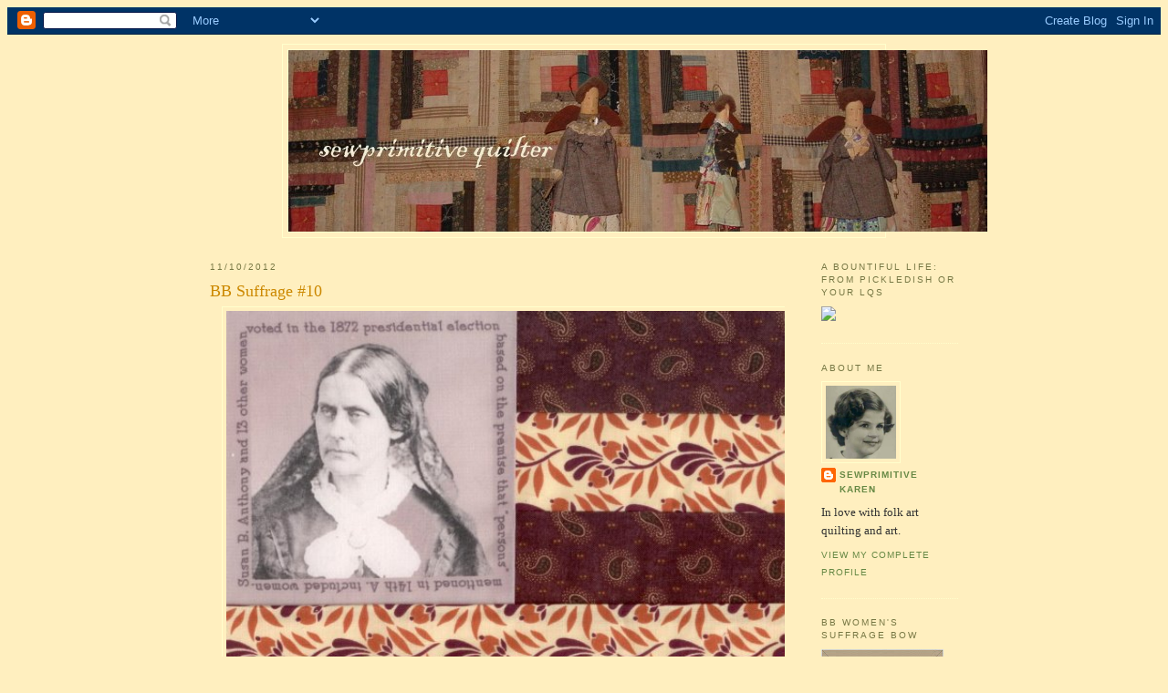

--- FILE ---
content_type: text/html; charset=UTF-8
request_url: https://sewprimitive.blogspot.com/2012/11/bb-suffrage-10.html?showComment=1352557191409
body_size: 14801
content:
<!DOCTYPE html>
<html dir='ltr' xmlns='http://www.w3.org/1999/xhtml' xmlns:b='http://www.google.com/2005/gml/b' xmlns:data='http://www.google.com/2005/gml/data' xmlns:expr='http://www.google.com/2005/gml/expr'>
<head>
<link href='https://www.blogger.com/static/v1/widgets/2944754296-widget_css_bundle.css' rel='stylesheet' type='text/css'/>
<meta content='text/html; charset=UTF-8' http-equiv='Content-Type'/>
<meta content='blogger' name='generator'/>
<link href='https://sewprimitive.blogspot.com/favicon.ico' rel='icon' type='image/x-icon'/>
<link href='http://sewprimitive.blogspot.com/2012/11/bb-suffrage-10.html' rel='canonical'/>
<link rel="alternate" type="application/atom+xml" title="sewprimitive quilter - Atom" href="https://sewprimitive.blogspot.com/feeds/posts/default" />
<link rel="alternate" type="application/rss+xml" title="sewprimitive quilter - RSS" href="https://sewprimitive.blogspot.com/feeds/posts/default?alt=rss" />
<link rel="service.post" type="application/atom+xml" title="sewprimitive quilter - Atom" href="https://www.blogger.com/feeds/27252716/posts/default" />

<link rel="alternate" type="application/atom+xml" title="sewprimitive quilter - Atom" href="https://sewprimitive.blogspot.com/feeds/821597096917122110/comments/default" />
<!--Can't find substitution for tag [blog.ieCssRetrofitLinks]-->
<link href='https://blogger.googleusercontent.com/img/b/R29vZ2xl/AVvXsEg23OxX0MBIhHzKOUiZ-g8o5IbjO2wAp2gRY8AlYJn5VwCEGayYIx_2gRINAALYey184dB4wT86OO5ueNBEQuaZnwQGfi3MEPaCqjgnDn2caEz3N7bJLcbcS0t-WQsicVgshAL3/s640/suffrageblock10.jpg' rel='image_src'/>
<meta content='http://sewprimitive.blogspot.com/2012/11/bb-suffrage-10.html' property='og:url'/>
<meta content='BB Suffrage #10' property='og:title'/>
<meta content='  BB Suffrage #10.  Took a while to figure out how to summarize the content of BB&#39;s post; so much more could have gone in but where lol?' property='og:description'/>
<meta content='https://blogger.googleusercontent.com/img/b/R29vZ2xl/AVvXsEg23OxX0MBIhHzKOUiZ-g8o5IbjO2wAp2gRY8AlYJn5VwCEGayYIx_2gRINAALYey184dB4wT86OO5ueNBEQuaZnwQGfi3MEPaCqjgnDn2caEz3N7bJLcbcS0t-WQsicVgshAL3/w1200-h630-p-k-no-nu/suffrageblock10.jpg' property='og:image'/>
<title>sewprimitive quilter: BB Suffrage #10</title>
<style id='page-skin-1' type='text/css'><!--
/*
-----------------------------------------------
Blogger Template Style
Name:     Minima Ochre
Designer: Douglas Bowman
URL:      www.stopdesign.com
Date:     26 Feb 2004
Updated by: Blogger Team
----------------------------------------------- */
/* Variable definitions
====================
<Variable name="bgcolor" description="Page Background Color"
type="color" default="#dd9">
<Variable name="textcolor" description="Text Color"
type="color" default="#333">
<Variable name="linkcolor" description="Link Color"
type="color" default="#684">
<Variable name="pagetitlecolor" description="Blog Title Color"
type="color" default="#874">
<Variable name="descriptioncolor" description="Blog Description Color"
type="color" default="#a83">
<Variable name="titlecolor" description="Post Title Color"
type="color" default="#c80">
<Variable name="bordercolor" description="Border Color"
type="color" default="#ffc">
<Variable name="sidebarcolor" description="Sidebar Title Color"
type="color" default="#774">
<Variable name="sidebartextcolor" description="Sidebar Text Color"
type="color" default="#333">
<Variable name="visitedlinkcolor" description="Visited Link Color"
type="color" default="#996">
<Variable name="bodyfont" description="Text Font"
type="font" default="normal normal 100% Georgia, Serif">
<Variable name="headerfont" description="Sidebar Title Font"
type="font"
default="normal normal 78% 'Trebuchet MS',Trebuchet,Arial,Verdana,Sans-serif">
<Variable name="pagetitlefont" description="Blog Title Font"
type="font"
default="normal normal 200% Georgia, Serif">
<Variable name="descriptionfont" description="Blog Description Font"
type="font"
default="normal normal 78% 'Trebuchet MS', Trebuchet, Arial, Verdana, Sans-serif">
<Variable name="postfooterfont" description="Post Footer Font"
type="font"
default="normal normal 78% 'Trebuchet MS', Trebuchet, Arial, Verdana, Sans-serif">
*/
/* Use this with templates/template-twocol.html */
body {
background:#ffefbf;
color:#333333;
font:x-small Georgia Serif;
font-size/* */:/**/small;
font-size: /**/small;
text-align: center;
}
a:link {
color:#668844;
text-decoration:none;
}
a:visited {
color:#999966;
text-decoration:none;
}
a:hover {
color:#cc8800;
text-decoration:underline;
}
a img {
border-width:0;
}
/* Header
-----------------------------------------------
*/
#header-wrapper {
width:660px;
margin:0 auto 10px;
border:1px solid #ffffcc;
}
#header-inner {
background-position: center;
margin-left: auto;
margin-right: auto;
}
#header {
margin: 5px;
border: 1px solid #ffffcc;
text-align: center;
color:#887744;
}
#header h1 {
margin:5px 5px 0;
padding:15px 20px .25em;
line-height:1.2em;
text-transform:uppercase;
letter-spacing:.2em;
font: normal normal 200% Georgia, Serif;
}
#header a {
color:#887744;
text-decoration:none;
}
#header a:hover {
color:#887744;
}
#header .description {
margin:0 5px 5px;
padding:0 20px 15px;
max-width:700px;
text-transform:uppercase;
letter-spacing:.2em;
line-height: 1.4em;
font: normal normal 78% 'Trebuchet MS', Trebuchet, Arial, Verdana, Sans-serif;
color: #000000;
}
#header img {
margin-left: auto;
margin-right: auto;
}
/* Outer-Wrapper
----------------------------------------------- */
#outer-wrapper {
width: 820px;
margin:0 auto;
padding:10px;
text-align:left;
font: normal normal 100% Georgia, Serif;
}
#main-wrapper {
width: 630px;
float: left;
word-wrap: break-word; /* fix for long text breaking sidebar float in IE */
overflow: hidden;     /* fix for long non-text content breaking IE sidebar float */
}
#sidebar-wrapper {
width: 150px;
float: right;
word-wrap: break-word; /* fix for long text breaking sidebar float in IE */
overflow: hidden;     /* fix for long non-text content breaking IE sidebar float */
}
/* Headings
----------------------------------------------- */
h2 {
margin:1.5em 0 .75em;
font:normal normal 78% 'Trebuchet MS',Trebuchet,Arial,Verdana,Sans-serif;
line-height: 1.4em;
text-transform:uppercase;
letter-spacing:.2em;
color:#777744;
}
/* Posts
-----------------------------------------------
*/
h2.date-header {
margin:1.5em 0 .5em;
}
.post {
margin:.5em 0 1.5em;
border-bottom:1px dotted #ffffcc;
padding-bottom:1.5em;
}
.post h3 {
margin:.25em 0 0;
padding:0 0 4px;
font-size:140%;
font-weight:normal;
line-height:1.4em;
color:#cc8800;
}
.post h3 a, .post h3 a:visited, .post h3 strong {
display:block;
text-decoration:none;
color:#cc8800;
font-weight:normal;
}
.post h3 strong, .post h3 a:hover {
color:#333333;
}
.post p {
margin:0 0 .75em;
line-height:1.6em;
}
.post-footer {
margin: .75em 0;
color:#777744;
text-transform:uppercase;
letter-spacing:.1em;
font: normal normal 78% 'Trebuchet MS', Trebuchet, Arial, Verdana, Sans-serif;
line-height: 1.4em;
}
.comment-link {
margin-left:.6em;
}
.post img {
padding:4px;
border:1px solid #ffffcc;
}
.post blockquote {
margin:1em 20px;
}
.post blockquote p {
margin:.75em 0;
}
/* Comments
----------------------------------------------- */
#comments h4 {
margin:1em 0;
font-weight: bold;
line-height: 1.4em;
text-transform:uppercase;
letter-spacing:.2em;
color: #777744;
}
#comments-block {
margin:1em 0 1.5em;
line-height:1.6em;
}
#comments-block .comment-author {
margin:.5em 0;
}
#comments-block .comment-body {
margin:.25em 0 0;
}
#comments-block .comment-footer {
margin:-.25em 0 2em;
line-height: 1.4em;
text-transform:uppercase;
letter-spacing:.1em;
}
#comments-block .comment-body p {
margin:0 0 .75em;
}
.deleted-comment {
font-style:italic;
color:gray;
}
.feed-links {
clear: both;
line-height: 2.5em;
}
#blog-pager-newer-link {
float: left;
}
#blog-pager-older-link {
float: right;
}
#blog-pager {
text-align: center;
}
/* Sidebar Content
----------------------------------------------- */
.sidebar {
color: #333333;
line-height: 1.5em;
}
.sidebar ul {
list-style:none;
margin:0 0 0;
padding:0 0 0;
}
.sidebar li {
margin:0;
padding:0 0 .25em 15px;
text-indent:-15px;
line-height:1.5em;
}
.sidebar .widget, .main .widget {
border-bottom:1px dotted #ffffcc;
margin:0 0 1.5em;
padding:0 0 1.5em;
}
.main .Blog {
border-bottom-width: 0;
}
/* Profile
----------------------------------------------- */
.profile-img {
float: left;
margin: 0 5px 5px 0;
padding: 4px;
border: 1px solid #ffffcc;
}
.profile-data {
margin:0;
text-transform:uppercase;
letter-spacing:.1em;
font: normal normal 78% 'Trebuchet MS', Trebuchet, Arial, Verdana, Sans-serif;
color: #777744;
font-weight: bold;
line-height: 1.6em;
}
.profile-datablock {
margin:.5em 0 .5em;
}
.profile-textblock {
margin: 0.5em 0;
line-height: 1.6em;
}
.profile-link {
font: normal normal 78% 'Trebuchet MS', Trebuchet, Arial, Verdana, Sans-serif;
text-transform: uppercase;
letter-spacing: .1em;
}
/* Footer
----------------------------------------------- */
#footer {
width:660px;
clear:both;
margin:0 auto;
padding-top:15px;
line-height: 1.6em;
text-transform:uppercase;
letter-spacing:.1em;
text-align: center;
}
/** Page structure tweaks for layout editor wireframe */
body#layout #header {
margin-left: 0px;
margin-right: 0px;
}

--></style>
<link href='https://www.blogger.com/dyn-css/authorization.css?targetBlogID=27252716&amp;zx=26fe8ef5-a9a5-4169-b1d4-001771574fa9' media='none' onload='if(media!=&#39;all&#39;)media=&#39;all&#39;' rel='stylesheet'/><noscript><link href='https://www.blogger.com/dyn-css/authorization.css?targetBlogID=27252716&amp;zx=26fe8ef5-a9a5-4169-b1d4-001771574fa9' rel='stylesheet'/></noscript>
<meta name='google-adsense-platform-account' content='ca-host-pub-1556223355139109'/>
<meta name='google-adsense-platform-domain' content='blogspot.com'/>

</head>
<body>
<div class='navbar section' id='navbar'><div class='widget Navbar' data-version='1' id='Navbar1'><script type="text/javascript">
    function setAttributeOnload(object, attribute, val) {
      if(window.addEventListener) {
        window.addEventListener('load',
          function(){ object[attribute] = val; }, false);
      } else {
        window.attachEvent('onload', function(){ object[attribute] = val; });
      }
    }
  </script>
<div id="navbar-iframe-container"></div>
<script type="text/javascript" src="https://apis.google.com/js/platform.js"></script>
<script type="text/javascript">
      gapi.load("gapi.iframes:gapi.iframes.style.bubble", function() {
        if (gapi.iframes && gapi.iframes.getContext) {
          gapi.iframes.getContext().openChild({
              url: 'https://www.blogger.com/navbar/27252716?po\x3d821597096917122110\x26origin\x3dhttps://sewprimitive.blogspot.com',
              where: document.getElementById("navbar-iframe-container"),
              id: "navbar-iframe"
          });
        }
      });
    </script><script type="text/javascript">
(function() {
var script = document.createElement('script');
script.type = 'text/javascript';
script.src = '//pagead2.googlesyndication.com/pagead/js/google_top_exp.js';
var head = document.getElementsByTagName('head')[0];
if (head) {
head.appendChild(script);
}})();
</script>
</div></div>
<div id='outer-wrapper'><div id='wrap2'>
<!-- skip links for text browsers -->
<span id='skiplinks' style='display:none;'>
<a href='#main'>skip to main </a> |
      <a href='#sidebar'>skip to sidebar</a>
</span>
<div id='header-wrapper'>
<div class='header section' id='header'><div class='widget Header' data-version='1' id='Header1'>
<div id='header-inner'>
<a href='https://sewprimitive.blogspot.com/' style='display: block'>
<img alt='sewprimitive quilter' height='199px; ' id='Header1_headerimg' src='https://blogger.googleusercontent.com/img/b/R29vZ2xl/AVvXsEi8q4mAug1ZKTBaHUvHG4-2frG9AtyeIqsGFCOKs0lZ_9yrFFpcFGBoeirLXciVX-db49XuofW8DG3_FXAfnxKnNpUgAbCnkVNTiLGnHoTWL6ihz7fNdIOJDPpH4KJlOJ66gRdvbg/s1600/071111banner02.jpg' style='display: block' width='766px; '/>
</a>
</div>
</div></div>
</div>
<div id='content-wrapper'>
<div id='crosscol-wrapper' style='text-align:center'>
<div class='crosscol no-items section' id='crosscol'></div>
</div>
<div id='main-wrapper'>
<div class='main section' id='main'><div class='widget Blog' data-version='1' id='Blog1'>
<div class='blog-posts hfeed'>

          <div class="date-outer">
        
<h2 class='date-header'><span>11/10/2012</span></h2>

          <div class="date-posts">
        
<div class='post-outer'>
<div class='post hentry uncustomized-post-template' itemprop='blogPost' itemscope='itemscope' itemtype='http://schema.org/BlogPosting'>
<meta content='https://blogger.googleusercontent.com/img/b/R29vZ2xl/AVvXsEg23OxX0MBIhHzKOUiZ-g8o5IbjO2wAp2gRY8AlYJn5VwCEGayYIx_2gRINAALYey184dB4wT86OO5ueNBEQuaZnwQGfi3MEPaCqjgnDn2caEz3N7bJLcbcS0t-WQsicVgshAL3/s640/suffrageblock10.jpg' itemprop='image_url'/>
<meta content='27252716' itemprop='blogId'/>
<meta content='821597096917122110' itemprop='postId'/>
<a name='821597096917122110'></a>
<h3 class='post-title entry-title' itemprop='name'>
BB Suffrage #10
</h3>
<div class='post-header'>
<div class='post-header-line-1'></div>
</div>
<div class='post-body entry-content' id='post-body-821597096917122110' itemprop='description articleBody'>
<div class="separator" style="clear: both; text-align: center;">
<a href="https://blogger.googleusercontent.com/img/b/R29vZ2xl/AVvXsEg23OxX0MBIhHzKOUiZ-g8o5IbjO2wAp2gRY8AlYJn5VwCEGayYIx_2gRINAALYey184dB4wT86OO5ueNBEQuaZnwQGfi3MEPaCqjgnDn2caEz3N7bJLcbcS0t-WQsicVgshAL3/s1600/suffrageblock10.jpg" imageanchor="1" style="margin-left: 1em; margin-right: 1em;"><img border="0" height="640" src="https://blogger.googleusercontent.com/img/b/R29vZ2xl/AVvXsEg23OxX0MBIhHzKOUiZ-g8o5IbjO2wAp2gRY8AlYJn5VwCEGayYIx_2gRINAALYey184dB4wT86OO5ueNBEQuaZnwQGfi3MEPaCqjgnDn2caEz3N7bJLcbcS0t-WQsicVgshAL3/s640/suffrageblock10.jpg" width="638" /></a></div>
<span style="font-family: Georgia, Times New Roman, serif; font-size: large;">BB Suffrage #10. &nbsp;Took a while to figure out how to summarize the content of BB's post; so much more could have gone in but where lol?</span>
<div style='clear: both;'></div>
</div>
<div class='post-footer'>
<div class='post-footer-line post-footer-line-1'>
<span class='post-author vcard'>
Posted by
<span class='fn' itemprop='author' itemscope='itemscope' itemtype='http://schema.org/Person'>
<meta content='https://www.blogger.com/profile/04125490235366694521' itemprop='url'/>
<a class='g-profile' href='https://www.blogger.com/profile/04125490235366694521' rel='author' title='author profile'>
<span itemprop='name'>sewprimitive karen</span>
</a>
</span>
</span>
<span class='post-timestamp'>
at
<meta content='http://sewprimitive.blogspot.com/2012/11/bb-suffrage-10.html' itemprop='url'/>
<a class='timestamp-link' href='https://sewprimitive.blogspot.com/2012/11/bb-suffrage-10.html' rel='bookmark' title='permanent link'><abbr class='published' itemprop='datePublished' title='2012-11-10T07:19:00-05:00'>7:19 AM</abbr></a>
</span>
<span class='post-comment-link'>
</span>
<span class='post-icons'>
<span class='item-control blog-admin pid-634939002'>
<a href='https://www.blogger.com/post-edit.g?blogID=27252716&postID=821597096917122110&from=pencil' title='Edit Post'>
<img alt='' class='icon-action' height='18' src='https://resources.blogblog.com/img/icon18_edit_allbkg.gif' width='18'/>
</a>
</span>
</span>
<div class='post-share-buttons goog-inline-block'>
</div>
</div>
<div class='post-footer-line post-footer-line-2'>
<span class='post-labels'>
</span>
</div>
<div class='post-footer-line post-footer-line-3'>
<span class='post-location'>
</span>
</div>
</div>
</div>
<div class='comments' id='comments'>
<a name='comments'></a>
<h4>6 comments:</h4>
<div id='Blog1_comments-block-wrapper'>
<dl class='avatar-comment-indent' id='comments-block'>
<dt class='comment-author ' id='c5586510513470944634'>
<a name='c5586510513470944634'></a>
<div class="avatar-image-container vcard"><span dir="ltr"><a href="https://www.blogger.com/profile/16470153447120413738" target="" rel="nofollow" onclick="" class="avatar-hovercard" id="av-5586510513470944634-16470153447120413738"><img src="https://resources.blogblog.com/img/blank.gif" width="35" height="35" class="delayLoad" style="display: none;" longdesc="//blogger.googleusercontent.com/img/b/R29vZ2xl/AVvXsEgEExXFi_y7KKfklb__Wq0l5UMLKbdZbDWi-PLq1wjXuLjEd6SOYomzMCsbl77yfHn7qU5S2UMjbGj4DtKgB3sbzuwDEMTdCzDWdbkvM7p1C3posl6XRxfjjfC1ogPqww/s45-c/*" alt="" title="Me and My Stitches">

<noscript><img src="//blogger.googleusercontent.com/img/b/R29vZ2xl/AVvXsEgEExXFi_y7KKfklb__Wq0l5UMLKbdZbDWi-PLq1wjXuLjEd6SOYomzMCsbl77yfHn7qU5S2UMjbGj4DtKgB3sbzuwDEMTdCzDWdbkvM7p1C3posl6XRxfjjfC1ogPqww/s45-c/*" width="35" height="35" class="photo" alt=""></noscript></a></span></div>
<a href='https://www.blogger.com/profile/16470153447120413738' rel='nofollow'>Me and My Stitches</a>
said...
</dt>
<dd class='comment-body' id='Blog1_cmt-5586510513470944634'>
<p>
Another great block!  Your quilt is going to be so special.
</p>
</dd>
<dd class='comment-footer'>
<span class='comment-timestamp'>
<a href='https://sewprimitive.blogspot.com/2012/11/bb-suffrage-10.html?showComment=1352553223487#c5586510513470944634' title='comment permalink'>
8:13 AM
</a>
<span class='item-control blog-admin pid-832908013'>
<a class='comment-delete' href='https://www.blogger.com/comment/delete/27252716/5586510513470944634' title='Delete Comment'>
<img src='https://resources.blogblog.com/img/icon_delete13.gif'/>
</a>
</span>
</span>
</dd>
<dt class='comment-author ' id='c6722527070182494413'>
<a name='c6722527070182494413'></a>
<div class="avatar-image-container vcard"><span dir="ltr"><a href="https://www.blogger.com/profile/16870660916547202929" target="" rel="nofollow" onclick="" class="avatar-hovercard" id="av-6722527070182494413-16870660916547202929"><img src="https://resources.blogblog.com/img/blank.gif" width="35" height="35" class="delayLoad" style="display: none;" longdesc="//4.bp.blogspot.com/-IS26mn-AxN8/ZWF-jwi5lpI/AAAAAAAAvs4/BLq_t-4aCPYrkObhweaQ7Te9FjFE_HuSQCK4BGAYYCw/s35/530039CF-CCD2-44D7-87F5-756BA2F7412D_1_201_a.jpeg" alt="" title="Quilter Kathy">

<noscript><img src="//4.bp.blogspot.com/-IS26mn-AxN8/ZWF-jwi5lpI/AAAAAAAAvs4/BLq_t-4aCPYrkObhweaQ7Te9FjFE_HuSQCK4BGAYYCw/s35/530039CF-CCD2-44D7-87F5-756BA2F7412D_1_201_a.jpeg" width="35" height="35" class="photo" alt=""></noscript></a></span></div>
<a href='https://www.blogger.com/profile/16870660916547202929' rel='nofollow'>Quilter Kathy</a>
said...
</dt>
<dd class='comment-body' id='Blog1_cmt-6722527070182494413'>
<p>
I just love what you are doing with your blocks, incorporating photos and text...really amazing and creative!
</p>
</dd>
<dd class='comment-footer'>
<span class='comment-timestamp'>
<a href='https://sewprimitive.blogspot.com/2012/11/bb-suffrage-10.html?showComment=1352557191409#c6722527070182494413' title='comment permalink'>
9:19 AM
</a>
<span class='item-control blog-admin pid-1510942232'>
<a class='comment-delete' href='https://www.blogger.com/comment/delete/27252716/6722527070182494413' title='Delete Comment'>
<img src='https://resources.blogblog.com/img/icon_delete13.gif'/>
</a>
</span>
</span>
</dd>
<dt class='comment-author ' id='c7260285607320625310'>
<a name='c7260285607320625310'></a>
<div class="avatar-image-container vcard"><span dir="ltr"><a href="https://www.blogger.com/profile/12460244411628464458" target="" rel="nofollow" onclick="" class="avatar-hovercard" id="av-7260285607320625310-12460244411628464458"><img src="https://resources.blogblog.com/img/blank.gif" width="35" height="35" class="delayLoad" style="display: none;" longdesc="//blogger.googleusercontent.com/img/b/R29vZ2xl/AVvXsEjuRUy9609oU7bWpvl0M7K69QC4L5Pd2CIhV7LWsiekkAJ2tQOoMarqrluWk25beSpNW25xyCVQZdM3ZfeqOkvh-FYw0Fwj8g7bRXzfrVudKg7cQfcj3n59JIup0m4dCA/s45-c/007.JPG" alt="" title="Lori">

<noscript><img src="//blogger.googleusercontent.com/img/b/R29vZ2xl/AVvXsEjuRUy9609oU7bWpvl0M7K69QC4L5Pd2CIhV7LWsiekkAJ2tQOoMarqrluWk25beSpNW25xyCVQZdM3ZfeqOkvh-FYw0Fwj8g7bRXzfrVudKg7cQfcj3n59JIup0m4dCA/s45-c/007.JPG" width="35" height="35" class="photo" alt=""></noscript></a></span></div>
<a href='https://www.blogger.com/profile/12460244411628464458' rel='nofollow'>Lori</a>
said...
</dt>
<dd class='comment-body' id='Blog1_cmt-7260285607320625310'>
<p>
Another terrific block!
</p>
</dd>
<dd class='comment-footer'>
<span class='comment-timestamp'>
<a href='https://sewprimitive.blogspot.com/2012/11/bb-suffrage-10.html?showComment=1352560117900#c7260285607320625310' title='comment permalink'>
10:08 AM
</a>
<span class='item-control blog-admin pid-176006463'>
<a class='comment-delete' href='https://www.blogger.com/comment/delete/27252716/7260285607320625310' title='Delete Comment'>
<img src='https://resources.blogblog.com/img/icon_delete13.gif'/>
</a>
</span>
</span>
</dd>
<dt class='comment-author ' id='c6007740537619982435'>
<a name='c6007740537619982435'></a>
<div class="avatar-image-container vcard"><span dir="ltr"><a href="https://www.blogger.com/profile/01239774105939045673" target="" rel="nofollow" onclick="" class="avatar-hovercard" id="av-6007740537619982435-01239774105939045673"><img src="https://resources.blogblog.com/img/blank.gif" width="35" height="35" class="delayLoad" style="display: none;" longdesc="//blogger.googleusercontent.com/img/b/R29vZ2xl/AVvXsEgsHcblV_ZU2AQXkLw82z1vX913hhT7xoyw5l0-j_L06LYZPcTcrq2NDa-WUtJ1BDpmlimBRcfH2EmafhAaCqXsK_Td94pg0W8a6JdKZy5vpvUBQdVSkU6R6X_y7LpGSfY/s45-c/DSC_1640.JPG" alt="" title="MARCIE">

<noscript><img src="//blogger.googleusercontent.com/img/b/R29vZ2xl/AVvXsEgsHcblV_ZU2AQXkLw82z1vX913hhT7xoyw5l0-j_L06LYZPcTcrq2NDa-WUtJ1BDpmlimBRcfH2EmafhAaCqXsK_Td94pg0W8a6JdKZy5vpvUBQdVSkU6R6X_y7LpGSfY/s45-c/DSC_1640.JPG" width="35" height="35" class="photo" alt=""></noscript></a></span></div>
<a href='https://www.blogger.com/profile/01239774105939045673' rel='nofollow'>MARCIE</a>
said...
</dt>
<dd class='comment-body' id='Blog1_cmt-6007740537619982435'>
<p>
Love how you are doing this! Such interesting stuff. Your quilt will be a text book when done! A beautiful one!
</p>
</dd>
<dd class='comment-footer'>
<span class='comment-timestamp'>
<a href='https://sewprimitive.blogspot.com/2012/11/bb-suffrage-10.html?showComment=1352744396372#c6007740537619982435' title='comment permalink'>
1:19 PM
</a>
<span class='item-control blog-admin pid-1829996646'>
<a class='comment-delete' href='https://www.blogger.com/comment/delete/27252716/6007740537619982435' title='Delete Comment'>
<img src='https://resources.blogblog.com/img/icon_delete13.gif'/>
</a>
</span>
</span>
</dd>
<dt class='comment-author ' id='c1065991304707527458'>
<a name='c1065991304707527458'></a>
<div class="avatar-image-container vcard"><span dir="ltr"><a href="https://www.blogger.com/profile/09949132555589853690" target="" rel="nofollow" onclick="" class="avatar-hovercard" id="av-1065991304707527458-09949132555589853690"><img src="https://resources.blogblog.com/img/blank.gif" width="35" height="35" class="delayLoad" style="display: none;" longdesc="//blogger.googleusercontent.com/img/b/R29vZ2xl/AVvXsEhIefOwFewF7vAmtrvA12RYMgKy6yjn3ggODFwloqF8y59ptPD2sKNlQ7rWUiyVAKrQUK0spePIsvNPvOOn9PwDxH3ry8tua5s2EouY4hM-mOIo67N6tk-Fp5nd5MhQavc/s45-c/*" alt="" title="Heirlooms by Ashton House">

<noscript><img src="//blogger.googleusercontent.com/img/b/R29vZ2xl/AVvXsEhIefOwFewF7vAmtrvA12RYMgKy6yjn3ggODFwloqF8y59ptPD2sKNlQ7rWUiyVAKrQUK0spePIsvNPvOOn9PwDxH3ry8tua5s2EouY4hM-mOIo67N6tk-Fp5nd5MhQavc/s45-c/*" width="35" height="35" class="photo" alt=""></noscript></a></span></div>
<a href='https://www.blogger.com/profile/09949132555589853690' rel='nofollow'>Heirlooms by Ashton House</a>
said...
</dt>
<dd class='comment-body' id='Blog1_cmt-1065991304707527458'>
<p>
I love the way you incorporated the info about Susan B. Anthony! You&#39;re so creative!
</p>
</dd>
<dd class='comment-footer'>
<span class='comment-timestamp'>
<a href='https://sewprimitive.blogspot.com/2012/11/bb-suffrage-10.html?showComment=1354490021147#c1065991304707527458' title='comment permalink'>
6:13 PM
</a>
<span class='item-control blog-admin pid-1743290834'>
<a class='comment-delete' href='https://www.blogger.com/comment/delete/27252716/1065991304707527458' title='Delete Comment'>
<img src='https://resources.blogblog.com/img/icon_delete13.gif'/>
</a>
</span>
</span>
</dd>
<dt class='comment-author ' id='c3623228215941977229'>
<a name='c3623228215941977229'></a>
<div class="avatar-image-container avatar-stock"><span dir="ltr"><a href="https://www.blogger.com/profile/16589439217338749821" target="" rel="nofollow" onclick="" class="avatar-hovercard" id="av-3623228215941977229-16589439217338749821"><img src="//www.blogger.com/img/blogger_logo_round_35.png" width="35" height="35" alt="" title="Annie Corbin">

</a></span></div>
<a href='https://www.blogger.com/profile/16589439217338749821' rel='nofollow'>Annie Corbin</a>
said...
</dt>
<dd class='comment-body' id='Blog1_cmt-3623228215941977229'>
<p>
I battled with ZERO SPERM COUNT ( Azoospermia ) for years until 6 months ego, I told my father in-law my problem because everybody was asking questions why we hasn&#8217;t got any kids after 9 years of marriage. I couldn&#8217;t help it than to break the silence to my father in-law, he gave me doctor Uduehi&#8217;s contact and I contacted him without wasting time, after I applied his medications I started experiencing sperm, although it was little at the benign but after a shot while it became more than 16 million. My wife is 2 months pregnant as I speak. You too is not left out, reach him if interested through:  uduehiherbalcare@gmail.com phone/WhatsaPP: +2347084878384
</p>
</dd>
<dd class='comment-footer'>
<span class='comment-timestamp'>
<a href='https://sewprimitive.blogspot.com/2012/11/bb-suffrage-10.html?showComment=1545038550283#c3623228215941977229' title='comment permalink'>
4:22 AM
</a>
<span class='item-control blog-admin pid-90110468'>
<a class='comment-delete' href='https://www.blogger.com/comment/delete/27252716/3623228215941977229' title='Delete Comment'>
<img src='https://resources.blogblog.com/img/icon_delete13.gif'/>
</a>
</span>
</span>
</dd>
</dl>
</div>
<p class='comment-footer'>
<a href='https://www.blogger.com/comment/fullpage/post/27252716/821597096917122110' onclick='javascript:window.open(this.href, "bloggerPopup", "toolbar=0,location=0,statusbar=1,menubar=0,scrollbars=yes,width=640,height=500"); return false;'>Post a Comment</a>
</p>
</div>
</div>

        </div></div>
      
</div>
<div class='blog-pager' id='blog-pager'>
<span id='blog-pager-newer-link'>
<a class='blog-pager-newer-link' href='https://sewprimitive.blogspot.com/2012/11/bb-suffrage-11.html' id='Blog1_blog-pager-newer-link' title='Newer Post'>Newer Post</a>
</span>
<span id='blog-pager-older-link'>
<a class='blog-pager-older-link' href='https://sewprimitive.blogspot.com/2012/10/much-to-show.html' id='Blog1_blog-pager-older-link' title='Older Post'>Older Post</a>
</span>
<a class='home-link' href='https://sewprimitive.blogspot.com/'>Home</a>
</div>
<div class='clear'></div>
<div class='post-feeds'>
<div class='feed-links'>
Subscribe to:
<a class='feed-link' href='https://sewprimitive.blogspot.com/feeds/821597096917122110/comments/default' target='_blank' type='application/atom+xml'>Post Comments (Atom)</a>
</div>
</div>
</div></div>
</div>
<div id='sidebar-wrapper'>
<div class='sidebar section' id='sidebar'><div class='widget HTML' data-version='1' id='HTML9'>
<h2 class='title'>A Bountiful Life: from pickledish or your lqs</h2>
<div class='widget-content'>
<a href="https://www.pickledishstore.com/productDetail.php?PID=1288" target="_blank"><img src="https://lh3.googleusercontent.com/blogger_img_proxy/AEn0k_tgITIPd3tyQP_K8hg80b7Js_Y7CVvSMXZeBm6ChsizfA55wKwUvHSbYp6VLO5GEaQ7S70N2tBCsvDsJrn8k98Kit8UfYi_jq5xYEQg7EdzytDf=s0-d"></a>
</div>
<div class='clear'></div>
</div><div class='widget Profile' data-version='1' id='Profile1'>
<h2>About Me</h2>
<div class='widget-content'>
<a href='https://www.blogger.com/profile/04125490235366694521'><img alt='My photo' class='profile-img' height='80' src='//blogger.googleusercontent.com/img/b/R29vZ2xl/AVvXsEjnFdpTg92Udjf3pWlypIZ002152dbvqAe65251JjGvxemT9QnyWENZW3FYPEK_vDbC2sIZ3UxT6KYO9JBEfrNGgVBdXuTPGwfQ4yzUb9cqynbEdUg8-9efebd2Qip5nw/s220/me03.jpg' width='77'/></a>
<dl class='profile-datablock'>
<dt class='profile-data'>
<a class='profile-name-link g-profile' href='https://www.blogger.com/profile/04125490235366694521' rel='author' style='background-image: url(//www.blogger.com/img/logo-16.png);'>
sewprimitive karen
</a>
</dt>
<dd class='profile-textblock'>In love with folk art quilting and art.</dd>
</dl>
<a class='profile-link' href='https://www.blogger.com/profile/04125490235366694521' rel='author'>View my complete profile</a>
<div class='clear'></div>
</div>
</div><div class='widget Image' data-version='1' id='Image1'>
<h2>BB Women's Suffrage BOW</h2>
<div class='widget-content'>
<a href='http://sewprimitive.blogspot.com/p/bbs-womens-suffrage-block-of-week.html'>
<img alt='BB Women&#39;s Suffrage BOW' height='150' id='Image1_img' src='https://blogger.googleusercontent.com/img/b/R29vZ2xl/AVvXsEjAx6ApSe3gzv-Ss5LxMLccrtee6l4rvx4kYF3qDfq2SQ-gYxy51T8NOSsN3KsRWy6-uhNBeyVz-U_jOeyaIH4k3SOpS9LuxSpewB5pStcV1S7YoJ3VGIFLEIQgyDH7PS-DPYNu/s150/suffragequilt.JPG' width='134'/>
</a>
<br/>
</div>
<div class='clear'></div>
</div><div class='widget HTML' data-version='1' id='HTML4'>
<h2 class='title'>Folk Art Children</h2>
<div class='widget-content'>
quilt and needlepunch patterns for sale<br />

<a href="http://folkartchildren.com/"><img width="80" src="https://lh3.googleusercontent.com/blogger_img_proxy/AEn0k_uRmRNjyqos_q0kEUTGV3X_GE9ndE81rJUPp84plqsRV0G1SOx2BiPoeW2XCUjtKSHLYBAHHCxP5NJrJXijxCWqIEdajR-u4kQTdJV3azwOt4b0_qW_l8791BVNOy4cYxmmCeo=s0-d"></a>
<a href="http://folkartchildren.com"><img src="https://lh3.googleusercontent.com/blogger_img_proxy/AEn0k_vT5t85miwlCJsN9-xVtvbGDv5YgYZjoqMSrmZYthhv3VBtg8IyCeYHhMJN_JUjl5Nxn8SZAfX9RET8sfcrGmXiO5TAW-fowGK6RZ6SvC7N81RXkt7HkoLZorGub-3VbTb80f5TrATshPFR-06b2uZwJ4aJ148NTjTC=s0-d"></a>
<a href="http://folkartchildren.com"><img src="https://lh3.googleusercontent.com/blogger_img_proxy/AEn0k_trOSsDqqnT6MQ2gJcRkiLBKtm0_7kFi1qs2fNlXBOQzlLlFmDYaopw_ibl-Dyo5Qh4na67PLyRIVh2QShxHzs8K2FuU8Tx_IFle3j2DuqcUsC0rylcvkf8I1Yty2AmLeQnocJa3hjx2A=s0-d"></a>
<a href="http://folkartchildren.com"><img src="https://lh3.googleusercontent.com/blogger_img_proxy/AEn0k_u7-XAIlr4gSla2u9ZN1H5HeMa3x-SEXYb9F5fr3YH3BIda9F_g_2_ysmR7VZVGmeDTrbZ2YWSyGRBsvXQF7IeZjgws_eaHN3lO0S6T0_krmBIjcW_Z_kD-pWfNedUcG8AsCpOVx2jnpz9ibktZ=s0-d"></a>
<img src="https://lh3.googleusercontent.com/blogger_img_proxy/AEn0k_uyXphk2vLuQ5VVBMOSuEQIL34Oxvj6bNF1uQcbhq2tiUQgMFfehY5ZRLe0GvFQXpWfRAUBA-fWs03OmBDmC7J76wdBaLC_A7t-lK8y9l5P6P14apeedY89a8cJALUzkmg0oOczl87lvwVysuj2YUzcPvgU=s0-d" border="0" alt="Photobucket">
<a href="http://folkartchildren.com"><img src="https://lh3.googleusercontent.com/blogger_img_proxy/AEn0k_vzIWUOOFLdlTnSXB9aBnbPXoTgH5dbI3c7xl2JcyTH9bm9tTse5k1v0rXQfYY08sdmAhbPilrpR-a6pBnF4DA-NeLS1g5-g0dCyfh-c2UT0duOMIaVLH7apDBKg6KfRJhiIcc2IRsUuWlXNyIOA1i0Ug=s0-d"></a>
<a href="http://folkartchildren.com"><img src="https://lh3.googleusercontent.com/blogger_img_proxy/AEn0k_tKtFWZdhzThoo6F5vhL-uKDUHgWLI7v06qukp_72Vh2nAUEZX4zvMQhluPaTm8lTy_Tm5ReqfxpMLKl9AoyRtnGhB0m-No3u9PcZmyuNi1cDltzFn9IT4JLCw3Hne4lQsGM3rCFr70rfGbZ1DDt3RhzF3c0veoliHYl-jxqRiNFNTU7t26kQ=s0-d"></a>
<a href="http://folkartchildren.com"><img src="https://lh3.googleusercontent.com/blogger_img_proxy/AEn0k_vdrcbPRVsUe7wo9lnpUNeoJlBy-w_AVJjGaqllsiU-b7jykKmprO10EpIkxdSWMgICMB7kHZ6TomagU8b8ABWy2LFq1glJbfmUl2Ov9vH8TJB9Zrk5vejlin0MpcBkcKp07CjZu7pFI_A_sRCStPQ_jZLMwG4e36lU=s0-d"></a>
<a href="http://folkartchildren.com/"><img src="https://lh3.googleusercontent.com/blogger_img_proxy/AEn0k_u_8A4sX_uoDDFpKPkEbSqig36McFvP9OuWZygwDt1NeUUVBvFo1TrNKDsb7NmpSzaYLuElZzHmWy1_gJ-YH5CinIizDg1188lt9FS05yW_rfcYhEOLW3RJVXGhNvSy3mXm2PcvpPAQ7k-fWo2aZHUn=s0-d"></a>
<a href="http://folkartchildren.com/quilt01.htm"><img border="0" alt="Photobucket" src="https://lh3.googleusercontent.com/blogger_img_proxy/AEn0k_tYOOJ4b4e7NDeGuNYdDC---Sf506lkq4uEHuOLY4bqMHZErk5hSE6u4_RLrrB4g7SCuC4SYnaROhIbeYyK5urpABV_DFnECYcitPVj2c8HNPNsypX3P6IT3DfF6MAXnWgQAqTbrs7MNel4Tr9mLQ=s0-d"></a>
<a href="http://folkartchildren.com/quilt01.htm"><img src="https://lh3.googleusercontent.com/blogger_img_proxy/AEn0k_utn3VmvGIPocDqcKUNj5dR8XfwQsVL8bZ84VnbIv9ykRDfBTBekzOH35pCLtjLZ2fsKu8T6W-RMVvdsJfS-NQUvA8YzZS8Ua8h2L6WgI9jpciZnL8VL8Zu0EKt1NIpbcAFizsW0D9T5g=s0-d"></a>
<a href="http://folkartchildren.com/quilt01.htm"><img src="https://lh3.googleusercontent.com/blogger_img_proxy/AEn0k_vDy-mW3bJOdkbO0T1QmpYDeuqUyNzOA3o8wvF-jK6FrfoTyU30AzTSkugQ2o0rcMbT1wjKR7vHQ3Z-a3D1BtdU_BqhjaVPKOM2tgyBCu3WebmZ1iPdwnXwhEIicafoHn49qlYg9tvs1BhEeDBtxvUtM1tQy94=s0-d"></a>
<a href="http://folkartchildren.com/quilt01.htm"><img src="https://lh3.googleusercontent.com/blogger_img_proxy/AEn0k_vzJQICL9msusg3MbaeDd941dQ10nJ52c5aU47PCJr75WaFjBr4FUGeI7K4Psv0LQl-2_fhmyMgLSRhkbImsHcqK6qAIF5INkrZtBVmdEEE4DXz1wzfZmn_LC2NzH42rSzcswV6Plp6QV9hdNEgpPWc38uinw=s0-d"></a>
<a href="http://folkartchildren.com/quilt01.htm"><img src="https://lh3.googleusercontent.com/blogger_img_proxy/AEn0k_txK7fSh7QEPBqz9er1rcCZChHGpws0cXAzcY8HQ3GK5wjGaz3gsur_sKu1UWeZh9vCc0vvY2IWIcLXqdiRI_9NsytgPlIoMSPKX2lOPGDKvjnyInTqyh2Y8Zn6QSJr8aiL3cJ5wQiBfP1VPwiyLA=s0-d"></a>
<a href="http://folkartchildren.com/quilt01.htm"><img src="https://lh3.googleusercontent.com/blogger_img_proxy/AEn0k_vpl8oahYTGn2UQKIBiph8OYXTQDD77P0wcQJsjkkJ5vcQ5-NZYxh82hS9SXTkboKvcMLoL8OKlmOCQw_-3ti2tJEsLDcWSuCHrSCxeXr3FzXtwWfg1ADVYTAP-uInwJ03ZJRZZV2ky7gbYVlTiaw=s0-d">
<a href="http://folkartchildren.com/quilt01.htm" target="_blank"><img src="https://lh3.googleusercontent.com/blogger_img_proxy/AEn0k_sohXJMK3i9HsQojCFMZVjhku3myUU4ZhP27bCItp9Qz5V2gAJJ7kay5ExMyDANy-yhL8_5uhOcGllumKA1En4QdmPbi1Y5-xOkSG5eoMXuOKjK-iw_FjrGxNkkzM857G5G0OYyyb2cDbhQOok6375l8Ug8=s0-d" href="http://folkartchildren.com/quilt01.htm"></a>
<a href="http://folkartchildren.com/quilt03.htm"><img src="https://lh3.googleusercontent.com/blogger_img_proxy/AEn0k_sSLsFRQXL75J5n-tReEo-tK90ApOS8a6xfwzNjzMmmTQlVOjmUtZX82rGrkLzDm3Go8w3PMhxaVkvI_q1_brMNo8xmxk2XZBAnVe7Ba71xM9SyRj8d8wMRiDi9E3mxqtuWVU2iPaY0FECkjntY7wYGmiidjTYPNw=s0-d">
<a href="http://folkartchildren.com/quilt01.htm"><img src="https://lh3.googleusercontent.com/blogger_img_proxy/AEn0k_tOywYCGoCc1exsy4zx-RpvlRoPEzlvQja5z0wzoxaJQmLb_nIFMiQJ74TyUhh1lknugTrH3gcGWLLAsxJ8oIqshtgYiU7XFR4OF0LS_xv02k-_SrpGhlRdOW4eSs6K_-l2YSbqu8EnJpfjXsx6tCpCDC1g97_O=s0-d">

</a></a></a>
</div>
<div class='clear'></div>
</div><div class='widget Text' data-version='1' id='Text1'>
<h2 class='title'>pinterest</h2>
<div class='widget-content'>
<span style="font-family:Georgia, serif;"><a href="http://pinterest.com/folkartiste/"><img src="https://lh3.googleusercontent.com/blogger_img_proxy/AEn0k_vLR5CFr687OXhQzZvnix-kDp14HJO2hbNzbt5ndrFXU7vfX0rJi-A-rBAyXDre_q2U63Tp25SaI7UzJOw81ufqnaDGfB7PsmKCUBS6NID-kOOKZKx83IJP7i5vWKxf9pvsYBUWfzuf=s0-d" width="60" height="60" alt="Follow Me on Pinterest"></a></span>
</div>
<div class='clear'></div>
</div><div class='widget Text' data-version='1' id='Text3'>
<h2 class='title'>Patchalot Patterns</h2>
<div class='widget-content'>
<a href="http://www.patchalotpatterns.com/"><img width="100" src="https://lh3.googleusercontent.com/blogger_img_proxy/AEn0k_shADpigkqmaa7hBWyXjTebdzjR6_xCz3rB-kru1x-4I4ZTHAujo6KSK1HuM1sKSnmeC43_a65rF4O3Fpd6vnf0JeluPWQ650CdvjgHlnY5hmQgfysCe-hnyqOMpmj6ngHg7IJqVn4=s0-d"><span 2=""></span><br/></a><font-size:2px;>some cute patterns here<br/></font-size:2px;><br/>
</div>
<div class='clear'></div>
</div><div class='widget Text' data-version='1' id='Text2'>
<h2 class='title'>DJ Virtual Quilt</h2>
<div class='widget-content'>
<a href="http://folkartchildren.com/dearjane/dearbabyjanechart.htm"><img src="https://lh3.googleusercontent.com/blogger_img_proxy/AEn0k_tKhpsFfdQWiFANy-PPDK_UorVhvAppCWNto5YQLAbG4LaYhsWbE5HwZnoddWGryKIYI6SirbxXITcsCl6-7cBoc1-bC8VM3mTvCLYY68LIRVezHwA3la1Pn2VKoVcBCa8w6QJgmLg=s0-d"><br/>Progress Chart</a><br/>
</div>
<div class='clear'></div>
</div><div class='widget TextList' data-version='1' id='TextList1'>
<h2>Ongoing</h2>
<div class='widget-content'>
<ul>
<li>Jane Stickle Quilt</li>
</ul>
<div class='clear'></div>
</div>
</div><div class='widget BloggerButton' data-version='1' id='BloggerButton1'>
<div class='widget-content'>
<a href='https://www.blogger.com'><img alt='Powered By Blogger' src='https://www.blogger.com/buttons/blogger-simple-white.gif'/></a>
<div class='clear'></div>
</div>
</div><div class='widget HTML' data-version='1' id='HTML3'>
<div class='widget-content'>
<div align="right">
<h2 class="sidebar-title"><i><font face="Palatino Linotype" color="#7B5A8D" size="4">Emails from College and Boot Camp</font></i></h2>
<a href="http://sewprimitive.blogspot.com/search?q=halloween+and+emails">08/21/07</a><br/>
<a href="http://sewprimitive.blogspot.com/2007/09/quilt-show-pix-and-emails-from-college.html">09/22/07</a><br/>
<a href="http://sewprimitive.blogspot.com/2007/10/similar-but-different.html">10/21/07</a><br/>
<a href="http://sewprimitive.blogspot.com/2008/02/emails-from-college.html">02/17/08</a><br/>
<a href="http://sewprimitive.blogspot.com/2008/03/emails-from-college.html">03/02/08</a><br/>
<a href="http://sewprimitive.blogspot.com/2009/03/emails-from-college.html">03/11/09</a><br/>
<a href="http://sewprimitive.blogspot.com/2009/05/emails-from-college.html">05/09/09</a><br/>
<a href="http://sewprimitive.blogspot.com/2009/07/emails-from-college-and-victoryfor-now.html">07/31/09</a><br/>
<a href="http://sewprimitive.blogspot.com/2009/10/letters-from-boot-camp.html">10/28/09</a><br/>
<a href="http://sewprimitive.blogspot.com/2009/11/letters-from-boot-camp-2.html">11/26/09</a><br/>
<a href="http://sewprimitive.blogspot.com/2009/12/letters-from-boot-camp-3-and-4.html">12/09/09</a>
<br/></div>
</div>
<div class='clear'></div>
</div><div class='widget BlogArchive' data-version='1' id='BlogArchive1'>
<h2>Blog Archive</h2>
<div class='widget-content'>
<div id='ArchiveList'>
<div id='BlogArchive1_ArchiveList'>
<ul class='hierarchy'>
<li class='archivedate collapsed'>
<a class='toggle' href='javascript:void(0)'>
<span class='zippy'>

        &#9658;&#160;
      
</span>
</a>
<a class='post-count-link' href='https://sewprimitive.blogspot.com/2013/'>
2013
</a>
<span class='post-count' dir='ltr'>(3)</span>
<ul class='hierarchy'>
<li class='archivedate collapsed'>
<a class='toggle' href='javascript:void(0)'>
<span class='zippy'>

        &#9658;&#160;
      
</span>
</a>
<a class='post-count-link' href='https://sewprimitive.blogspot.com/2013/03/'>
March
</a>
<span class='post-count' dir='ltr'>(1)</span>
</li>
</ul>
<ul class='hierarchy'>
<li class='archivedate collapsed'>
<a class='toggle' href='javascript:void(0)'>
<span class='zippy'>

        &#9658;&#160;
      
</span>
</a>
<a class='post-count-link' href='https://sewprimitive.blogspot.com/2013/02/'>
February
</a>
<span class='post-count' dir='ltr'>(2)</span>
</li>
</ul>
</li>
</ul>
<ul class='hierarchy'>
<li class='archivedate expanded'>
<a class='toggle' href='javascript:void(0)'>
<span class='zippy toggle-open'>

        &#9660;&#160;
      
</span>
</a>
<a class='post-count-link' href='https://sewprimitive.blogspot.com/2012/'>
2012
</a>
<span class='post-count' dir='ltr'>(41)</span>
<ul class='hierarchy'>
<li class='archivedate collapsed'>
<a class='toggle' href='javascript:void(0)'>
<span class='zippy'>

        &#9658;&#160;
      
</span>
</a>
<a class='post-count-link' href='https://sewprimitive.blogspot.com/2012/12/'>
December
</a>
<span class='post-count' dir='ltr'>(3)</span>
</li>
</ul>
<ul class='hierarchy'>
<li class='archivedate expanded'>
<a class='toggle' href='javascript:void(0)'>
<span class='zippy toggle-open'>

        &#9660;&#160;
      
</span>
</a>
<a class='post-count-link' href='https://sewprimitive.blogspot.com/2012/11/'>
November
</a>
<span class='post-count' dir='ltr'>(4)</span>
<ul class='posts'>
<li><a href='https://sewprimitive.blogspot.com/2012/11/bb-suffrage-12-holiday-bliss-and.html'>BB Suffrage #12, Holiday Bliss, and Giveaway</a></li>
<li><a href='https://sewprimitive.blogspot.com/2012/11/voting-at-mortonmasterpiececom.html'>voting at mortonmasterpiece.com</a></li>
<li><a href='https://sewprimitive.blogspot.com/2012/11/bb-suffrage-11.html'>BB Suffrage #11</a></li>
<li><a href='https://sewprimitive.blogspot.com/2012/11/bb-suffrage-10.html'>BB Suffrage #10</a></li>
</ul>
</li>
</ul>
<ul class='hierarchy'>
<li class='archivedate collapsed'>
<a class='toggle' href='javascript:void(0)'>
<span class='zippy'>

        &#9658;&#160;
      
</span>
</a>
<a class='post-count-link' href='https://sewprimitive.blogspot.com/2012/10/'>
October
</a>
<span class='post-count' dir='ltr'>(5)</span>
</li>
</ul>
<ul class='hierarchy'>
<li class='archivedate collapsed'>
<a class='toggle' href='javascript:void(0)'>
<span class='zippy'>

        &#9658;&#160;
      
</span>
</a>
<a class='post-count-link' href='https://sewprimitive.blogspot.com/2012/09/'>
September
</a>
<span class='post-count' dir='ltr'>(2)</span>
</li>
</ul>
<ul class='hierarchy'>
<li class='archivedate collapsed'>
<a class='toggle' href='javascript:void(0)'>
<span class='zippy'>

        &#9658;&#160;
      
</span>
</a>
<a class='post-count-link' href='https://sewprimitive.blogspot.com/2012/08/'>
August
</a>
<span class='post-count' dir='ltr'>(5)</span>
</li>
</ul>
<ul class='hierarchy'>
<li class='archivedate collapsed'>
<a class='toggle' href='javascript:void(0)'>
<span class='zippy'>

        &#9658;&#160;
      
</span>
</a>
<a class='post-count-link' href='https://sewprimitive.blogspot.com/2012/07/'>
July
</a>
<span class='post-count' dir='ltr'>(8)</span>
</li>
</ul>
<ul class='hierarchy'>
<li class='archivedate collapsed'>
<a class='toggle' href='javascript:void(0)'>
<span class='zippy'>

        &#9658;&#160;
      
</span>
</a>
<a class='post-count-link' href='https://sewprimitive.blogspot.com/2012/06/'>
June
</a>
<span class='post-count' dir='ltr'>(1)</span>
</li>
</ul>
<ul class='hierarchy'>
<li class='archivedate collapsed'>
<a class='toggle' href='javascript:void(0)'>
<span class='zippy'>

        &#9658;&#160;
      
</span>
</a>
<a class='post-count-link' href='https://sewprimitive.blogspot.com/2012/05/'>
May
</a>
<span class='post-count' dir='ltr'>(5)</span>
</li>
</ul>
<ul class='hierarchy'>
<li class='archivedate collapsed'>
<a class='toggle' href='javascript:void(0)'>
<span class='zippy'>

        &#9658;&#160;
      
</span>
</a>
<a class='post-count-link' href='https://sewprimitive.blogspot.com/2012/04/'>
April
</a>
<span class='post-count' dir='ltr'>(3)</span>
</li>
</ul>
<ul class='hierarchy'>
<li class='archivedate collapsed'>
<a class='toggle' href='javascript:void(0)'>
<span class='zippy'>

        &#9658;&#160;
      
</span>
</a>
<a class='post-count-link' href='https://sewprimitive.blogspot.com/2012/03/'>
March
</a>
<span class='post-count' dir='ltr'>(1)</span>
</li>
</ul>
<ul class='hierarchy'>
<li class='archivedate collapsed'>
<a class='toggle' href='javascript:void(0)'>
<span class='zippy'>

        &#9658;&#160;
      
</span>
</a>
<a class='post-count-link' href='https://sewprimitive.blogspot.com/2012/02/'>
February
</a>
<span class='post-count' dir='ltr'>(2)</span>
</li>
</ul>
<ul class='hierarchy'>
<li class='archivedate collapsed'>
<a class='toggle' href='javascript:void(0)'>
<span class='zippy'>

        &#9658;&#160;
      
</span>
</a>
<a class='post-count-link' href='https://sewprimitive.blogspot.com/2012/01/'>
January
</a>
<span class='post-count' dir='ltr'>(2)</span>
</li>
</ul>
</li>
</ul>
<ul class='hierarchy'>
<li class='archivedate collapsed'>
<a class='toggle' href='javascript:void(0)'>
<span class='zippy'>

        &#9658;&#160;
      
</span>
</a>
<a class='post-count-link' href='https://sewprimitive.blogspot.com/2011/'>
2011
</a>
<span class='post-count' dir='ltr'>(63)</span>
<ul class='hierarchy'>
<li class='archivedate collapsed'>
<a class='toggle' href='javascript:void(0)'>
<span class='zippy'>

        &#9658;&#160;
      
</span>
</a>
<a class='post-count-link' href='https://sewprimitive.blogspot.com/2011/12/'>
December
</a>
<span class='post-count' dir='ltr'>(8)</span>
</li>
</ul>
<ul class='hierarchy'>
<li class='archivedate collapsed'>
<a class='toggle' href='javascript:void(0)'>
<span class='zippy'>

        &#9658;&#160;
      
</span>
</a>
<a class='post-count-link' href='https://sewprimitive.blogspot.com/2011/11/'>
November
</a>
<span class='post-count' dir='ltr'>(6)</span>
</li>
</ul>
<ul class='hierarchy'>
<li class='archivedate collapsed'>
<a class='toggle' href='javascript:void(0)'>
<span class='zippy'>

        &#9658;&#160;
      
</span>
</a>
<a class='post-count-link' href='https://sewprimitive.blogspot.com/2011/10/'>
October
</a>
<span class='post-count' dir='ltr'>(4)</span>
</li>
</ul>
<ul class='hierarchy'>
<li class='archivedate collapsed'>
<a class='toggle' href='javascript:void(0)'>
<span class='zippy'>

        &#9658;&#160;
      
</span>
</a>
<a class='post-count-link' href='https://sewprimitive.blogspot.com/2011/09/'>
September
</a>
<span class='post-count' dir='ltr'>(8)</span>
</li>
</ul>
<ul class='hierarchy'>
<li class='archivedate collapsed'>
<a class='toggle' href='javascript:void(0)'>
<span class='zippy'>

        &#9658;&#160;
      
</span>
</a>
<a class='post-count-link' href='https://sewprimitive.blogspot.com/2011/08/'>
August
</a>
<span class='post-count' dir='ltr'>(3)</span>
</li>
</ul>
<ul class='hierarchy'>
<li class='archivedate collapsed'>
<a class='toggle' href='javascript:void(0)'>
<span class='zippy'>

        &#9658;&#160;
      
</span>
</a>
<a class='post-count-link' href='https://sewprimitive.blogspot.com/2011/07/'>
July
</a>
<span class='post-count' dir='ltr'>(6)</span>
</li>
</ul>
<ul class='hierarchy'>
<li class='archivedate collapsed'>
<a class='toggle' href='javascript:void(0)'>
<span class='zippy'>

        &#9658;&#160;
      
</span>
</a>
<a class='post-count-link' href='https://sewprimitive.blogspot.com/2011/06/'>
June
</a>
<span class='post-count' dir='ltr'>(5)</span>
</li>
</ul>
<ul class='hierarchy'>
<li class='archivedate collapsed'>
<a class='toggle' href='javascript:void(0)'>
<span class='zippy'>

        &#9658;&#160;
      
</span>
</a>
<a class='post-count-link' href='https://sewprimitive.blogspot.com/2011/05/'>
May
</a>
<span class='post-count' dir='ltr'>(6)</span>
</li>
</ul>
<ul class='hierarchy'>
<li class='archivedate collapsed'>
<a class='toggle' href='javascript:void(0)'>
<span class='zippy'>

        &#9658;&#160;
      
</span>
</a>
<a class='post-count-link' href='https://sewprimitive.blogspot.com/2011/04/'>
April
</a>
<span class='post-count' dir='ltr'>(3)</span>
</li>
</ul>
<ul class='hierarchy'>
<li class='archivedate collapsed'>
<a class='toggle' href='javascript:void(0)'>
<span class='zippy'>

        &#9658;&#160;
      
</span>
</a>
<a class='post-count-link' href='https://sewprimitive.blogspot.com/2011/03/'>
March
</a>
<span class='post-count' dir='ltr'>(4)</span>
</li>
</ul>
<ul class='hierarchy'>
<li class='archivedate collapsed'>
<a class='toggle' href='javascript:void(0)'>
<span class='zippy'>

        &#9658;&#160;
      
</span>
</a>
<a class='post-count-link' href='https://sewprimitive.blogspot.com/2011/02/'>
February
</a>
<span class='post-count' dir='ltr'>(3)</span>
</li>
</ul>
<ul class='hierarchy'>
<li class='archivedate collapsed'>
<a class='toggle' href='javascript:void(0)'>
<span class='zippy'>

        &#9658;&#160;
      
</span>
</a>
<a class='post-count-link' href='https://sewprimitive.blogspot.com/2011/01/'>
January
</a>
<span class='post-count' dir='ltr'>(7)</span>
</li>
</ul>
</li>
</ul>
<ul class='hierarchy'>
<li class='archivedate collapsed'>
<a class='toggle' href='javascript:void(0)'>
<span class='zippy'>

        &#9658;&#160;
      
</span>
</a>
<a class='post-count-link' href='https://sewprimitive.blogspot.com/2010/'>
2010
</a>
<span class='post-count' dir='ltr'>(57)</span>
<ul class='hierarchy'>
<li class='archivedate collapsed'>
<a class='toggle' href='javascript:void(0)'>
<span class='zippy'>

        &#9658;&#160;
      
</span>
</a>
<a class='post-count-link' href='https://sewprimitive.blogspot.com/2010/12/'>
December
</a>
<span class='post-count' dir='ltr'>(6)</span>
</li>
</ul>
<ul class='hierarchy'>
<li class='archivedate collapsed'>
<a class='toggle' href='javascript:void(0)'>
<span class='zippy'>

        &#9658;&#160;
      
</span>
</a>
<a class='post-count-link' href='https://sewprimitive.blogspot.com/2010/11/'>
November
</a>
<span class='post-count' dir='ltr'>(3)</span>
</li>
</ul>
<ul class='hierarchy'>
<li class='archivedate collapsed'>
<a class='toggle' href='javascript:void(0)'>
<span class='zippy'>

        &#9658;&#160;
      
</span>
</a>
<a class='post-count-link' href='https://sewprimitive.blogspot.com/2010/10/'>
October
</a>
<span class='post-count' dir='ltr'>(5)</span>
</li>
</ul>
<ul class='hierarchy'>
<li class='archivedate collapsed'>
<a class='toggle' href='javascript:void(0)'>
<span class='zippy'>

        &#9658;&#160;
      
</span>
</a>
<a class='post-count-link' href='https://sewprimitive.blogspot.com/2010/09/'>
September
</a>
<span class='post-count' dir='ltr'>(3)</span>
</li>
</ul>
<ul class='hierarchy'>
<li class='archivedate collapsed'>
<a class='toggle' href='javascript:void(0)'>
<span class='zippy'>

        &#9658;&#160;
      
</span>
</a>
<a class='post-count-link' href='https://sewprimitive.blogspot.com/2010/08/'>
August
</a>
<span class='post-count' dir='ltr'>(4)</span>
</li>
</ul>
<ul class='hierarchy'>
<li class='archivedate collapsed'>
<a class='toggle' href='javascript:void(0)'>
<span class='zippy'>

        &#9658;&#160;
      
</span>
</a>
<a class='post-count-link' href='https://sewprimitive.blogspot.com/2010/07/'>
July
</a>
<span class='post-count' dir='ltr'>(4)</span>
</li>
</ul>
<ul class='hierarchy'>
<li class='archivedate collapsed'>
<a class='toggle' href='javascript:void(0)'>
<span class='zippy'>

        &#9658;&#160;
      
</span>
</a>
<a class='post-count-link' href='https://sewprimitive.blogspot.com/2010/06/'>
June
</a>
<span class='post-count' dir='ltr'>(4)</span>
</li>
</ul>
<ul class='hierarchy'>
<li class='archivedate collapsed'>
<a class='toggle' href='javascript:void(0)'>
<span class='zippy'>

        &#9658;&#160;
      
</span>
</a>
<a class='post-count-link' href='https://sewprimitive.blogspot.com/2010/05/'>
May
</a>
<span class='post-count' dir='ltr'>(6)</span>
</li>
</ul>
<ul class='hierarchy'>
<li class='archivedate collapsed'>
<a class='toggle' href='javascript:void(0)'>
<span class='zippy'>

        &#9658;&#160;
      
</span>
</a>
<a class='post-count-link' href='https://sewprimitive.blogspot.com/2010/04/'>
April
</a>
<span class='post-count' dir='ltr'>(5)</span>
</li>
</ul>
<ul class='hierarchy'>
<li class='archivedate collapsed'>
<a class='toggle' href='javascript:void(0)'>
<span class='zippy'>

        &#9658;&#160;
      
</span>
</a>
<a class='post-count-link' href='https://sewprimitive.blogspot.com/2010/03/'>
March
</a>
<span class='post-count' dir='ltr'>(4)</span>
</li>
</ul>
<ul class='hierarchy'>
<li class='archivedate collapsed'>
<a class='toggle' href='javascript:void(0)'>
<span class='zippy'>

        &#9658;&#160;
      
</span>
</a>
<a class='post-count-link' href='https://sewprimitive.blogspot.com/2010/02/'>
February
</a>
<span class='post-count' dir='ltr'>(8)</span>
</li>
</ul>
<ul class='hierarchy'>
<li class='archivedate collapsed'>
<a class='toggle' href='javascript:void(0)'>
<span class='zippy'>

        &#9658;&#160;
      
</span>
</a>
<a class='post-count-link' href='https://sewprimitive.blogspot.com/2010/01/'>
January
</a>
<span class='post-count' dir='ltr'>(5)</span>
</li>
</ul>
</li>
</ul>
<ul class='hierarchy'>
<li class='archivedate collapsed'>
<a class='toggle' href='javascript:void(0)'>
<span class='zippy'>

        &#9658;&#160;
      
</span>
</a>
<a class='post-count-link' href='https://sewprimitive.blogspot.com/2009/'>
2009
</a>
<span class='post-count' dir='ltr'>(101)</span>
<ul class='hierarchy'>
<li class='archivedate collapsed'>
<a class='toggle' href='javascript:void(0)'>
<span class='zippy'>

        &#9658;&#160;
      
</span>
</a>
<a class='post-count-link' href='https://sewprimitive.blogspot.com/2009/12/'>
December
</a>
<span class='post-count' dir='ltr'>(6)</span>
</li>
</ul>
<ul class='hierarchy'>
<li class='archivedate collapsed'>
<a class='toggle' href='javascript:void(0)'>
<span class='zippy'>

        &#9658;&#160;
      
</span>
</a>
<a class='post-count-link' href='https://sewprimitive.blogspot.com/2009/11/'>
November
</a>
<span class='post-count' dir='ltr'>(9)</span>
</li>
</ul>
<ul class='hierarchy'>
<li class='archivedate collapsed'>
<a class='toggle' href='javascript:void(0)'>
<span class='zippy'>

        &#9658;&#160;
      
</span>
</a>
<a class='post-count-link' href='https://sewprimitive.blogspot.com/2009/10/'>
October
</a>
<span class='post-count' dir='ltr'>(9)</span>
</li>
</ul>
<ul class='hierarchy'>
<li class='archivedate collapsed'>
<a class='toggle' href='javascript:void(0)'>
<span class='zippy'>

        &#9658;&#160;
      
</span>
</a>
<a class='post-count-link' href='https://sewprimitive.blogspot.com/2009/09/'>
September
</a>
<span class='post-count' dir='ltr'>(12)</span>
</li>
</ul>
<ul class='hierarchy'>
<li class='archivedate collapsed'>
<a class='toggle' href='javascript:void(0)'>
<span class='zippy'>

        &#9658;&#160;
      
</span>
</a>
<a class='post-count-link' href='https://sewprimitive.blogspot.com/2009/08/'>
August
</a>
<span class='post-count' dir='ltr'>(7)</span>
</li>
</ul>
<ul class='hierarchy'>
<li class='archivedate collapsed'>
<a class='toggle' href='javascript:void(0)'>
<span class='zippy'>

        &#9658;&#160;
      
</span>
</a>
<a class='post-count-link' href='https://sewprimitive.blogspot.com/2009/07/'>
July
</a>
<span class='post-count' dir='ltr'>(13)</span>
</li>
</ul>
<ul class='hierarchy'>
<li class='archivedate collapsed'>
<a class='toggle' href='javascript:void(0)'>
<span class='zippy'>

        &#9658;&#160;
      
</span>
</a>
<a class='post-count-link' href='https://sewprimitive.blogspot.com/2009/06/'>
June
</a>
<span class='post-count' dir='ltr'>(9)</span>
</li>
</ul>
<ul class='hierarchy'>
<li class='archivedate collapsed'>
<a class='toggle' href='javascript:void(0)'>
<span class='zippy'>

        &#9658;&#160;
      
</span>
</a>
<a class='post-count-link' href='https://sewprimitive.blogspot.com/2009/05/'>
May
</a>
<span class='post-count' dir='ltr'>(10)</span>
</li>
</ul>
<ul class='hierarchy'>
<li class='archivedate collapsed'>
<a class='toggle' href='javascript:void(0)'>
<span class='zippy'>

        &#9658;&#160;
      
</span>
</a>
<a class='post-count-link' href='https://sewprimitive.blogspot.com/2009/04/'>
April
</a>
<span class='post-count' dir='ltr'>(6)</span>
</li>
</ul>
<ul class='hierarchy'>
<li class='archivedate collapsed'>
<a class='toggle' href='javascript:void(0)'>
<span class='zippy'>

        &#9658;&#160;
      
</span>
</a>
<a class='post-count-link' href='https://sewprimitive.blogspot.com/2009/03/'>
March
</a>
<span class='post-count' dir='ltr'>(6)</span>
</li>
</ul>
<ul class='hierarchy'>
<li class='archivedate collapsed'>
<a class='toggle' href='javascript:void(0)'>
<span class='zippy'>

        &#9658;&#160;
      
</span>
</a>
<a class='post-count-link' href='https://sewprimitive.blogspot.com/2009/02/'>
February
</a>
<span class='post-count' dir='ltr'>(5)</span>
</li>
</ul>
<ul class='hierarchy'>
<li class='archivedate collapsed'>
<a class='toggle' href='javascript:void(0)'>
<span class='zippy'>

        &#9658;&#160;
      
</span>
</a>
<a class='post-count-link' href='https://sewprimitive.blogspot.com/2009/01/'>
January
</a>
<span class='post-count' dir='ltr'>(9)</span>
</li>
</ul>
</li>
</ul>
<ul class='hierarchy'>
<li class='archivedate collapsed'>
<a class='toggle' href='javascript:void(0)'>
<span class='zippy'>

        &#9658;&#160;
      
</span>
</a>
<a class='post-count-link' href='https://sewprimitive.blogspot.com/2008/'>
2008
</a>
<span class='post-count' dir='ltr'>(94)</span>
<ul class='hierarchy'>
<li class='archivedate collapsed'>
<a class='toggle' href='javascript:void(0)'>
<span class='zippy'>

        &#9658;&#160;
      
</span>
</a>
<a class='post-count-link' href='https://sewprimitive.blogspot.com/2008/12/'>
December
</a>
<span class='post-count' dir='ltr'>(11)</span>
</li>
</ul>
<ul class='hierarchy'>
<li class='archivedate collapsed'>
<a class='toggle' href='javascript:void(0)'>
<span class='zippy'>

        &#9658;&#160;
      
</span>
</a>
<a class='post-count-link' href='https://sewprimitive.blogspot.com/2008/11/'>
November
</a>
<span class='post-count' dir='ltr'>(8)</span>
</li>
</ul>
<ul class='hierarchy'>
<li class='archivedate collapsed'>
<a class='toggle' href='javascript:void(0)'>
<span class='zippy'>

        &#9658;&#160;
      
</span>
</a>
<a class='post-count-link' href='https://sewprimitive.blogspot.com/2008/10/'>
October
</a>
<span class='post-count' dir='ltr'>(9)</span>
</li>
</ul>
<ul class='hierarchy'>
<li class='archivedate collapsed'>
<a class='toggle' href='javascript:void(0)'>
<span class='zippy'>

        &#9658;&#160;
      
</span>
</a>
<a class='post-count-link' href='https://sewprimitive.blogspot.com/2008/09/'>
September
</a>
<span class='post-count' dir='ltr'>(5)</span>
</li>
</ul>
<ul class='hierarchy'>
<li class='archivedate collapsed'>
<a class='toggle' href='javascript:void(0)'>
<span class='zippy'>

        &#9658;&#160;
      
</span>
</a>
<a class='post-count-link' href='https://sewprimitive.blogspot.com/2008/08/'>
August
</a>
<span class='post-count' dir='ltr'>(11)</span>
</li>
</ul>
<ul class='hierarchy'>
<li class='archivedate collapsed'>
<a class='toggle' href='javascript:void(0)'>
<span class='zippy'>

        &#9658;&#160;
      
</span>
</a>
<a class='post-count-link' href='https://sewprimitive.blogspot.com/2008/07/'>
July
</a>
<span class='post-count' dir='ltr'>(8)</span>
</li>
</ul>
<ul class='hierarchy'>
<li class='archivedate collapsed'>
<a class='toggle' href='javascript:void(0)'>
<span class='zippy'>

        &#9658;&#160;
      
</span>
</a>
<a class='post-count-link' href='https://sewprimitive.blogspot.com/2008/06/'>
June
</a>
<span class='post-count' dir='ltr'>(6)</span>
</li>
</ul>
<ul class='hierarchy'>
<li class='archivedate collapsed'>
<a class='toggle' href='javascript:void(0)'>
<span class='zippy'>

        &#9658;&#160;
      
</span>
</a>
<a class='post-count-link' href='https://sewprimitive.blogspot.com/2008/05/'>
May
</a>
<span class='post-count' dir='ltr'>(5)</span>
</li>
</ul>
<ul class='hierarchy'>
<li class='archivedate collapsed'>
<a class='toggle' href='javascript:void(0)'>
<span class='zippy'>

        &#9658;&#160;
      
</span>
</a>
<a class='post-count-link' href='https://sewprimitive.blogspot.com/2008/04/'>
April
</a>
<span class='post-count' dir='ltr'>(8)</span>
</li>
</ul>
<ul class='hierarchy'>
<li class='archivedate collapsed'>
<a class='toggle' href='javascript:void(0)'>
<span class='zippy'>

        &#9658;&#160;
      
</span>
</a>
<a class='post-count-link' href='https://sewprimitive.blogspot.com/2008/03/'>
March
</a>
<span class='post-count' dir='ltr'>(10)</span>
</li>
</ul>
<ul class='hierarchy'>
<li class='archivedate collapsed'>
<a class='toggle' href='javascript:void(0)'>
<span class='zippy'>

        &#9658;&#160;
      
</span>
</a>
<a class='post-count-link' href='https://sewprimitive.blogspot.com/2008/02/'>
February
</a>
<span class='post-count' dir='ltr'>(7)</span>
</li>
</ul>
<ul class='hierarchy'>
<li class='archivedate collapsed'>
<a class='toggle' href='javascript:void(0)'>
<span class='zippy'>

        &#9658;&#160;
      
</span>
</a>
<a class='post-count-link' href='https://sewprimitive.blogspot.com/2008/01/'>
January
</a>
<span class='post-count' dir='ltr'>(6)</span>
</li>
</ul>
</li>
</ul>
<ul class='hierarchy'>
<li class='archivedate collapsed'>
<a class='toggle' href='javascript:void(0)'>
<span class='zippy'>

        &#9658;&#160;
      
</span>
</a>
<a class='post-count-link' href='https://sewprimitive.blogspot.com/2007/'>
2007
</a>
<span class='post-count' dir='ltr'>(101)</span>
<ul class='hierarchy'>
<li class='archivedate collapsed'>
<a class='toggle' href='javascript:void(0)'>
<span class='zippy'>

        &#9658;&#160;
      
</span>
</a>
<a class='post-count-link' href='https://sewprimitive.blogspot.com/2007/12/'>
December
</a>
<span class='post-count' dir='ltr'>(7)</span>
</li>
</ul>
<ul class='hierarchy'>
<li class='archivedate collapsed'>
<a class='toggle' href='javascript:void(0)'>
<span class='zippy'>

        &#9658;&#160;
      
</span>
</a>
<a class='post-count-link' href='https://sewprimitive.blogspot.com/2007/11/'>
November
</a>
<span class='post-count' dir='ltr'>(8)</span>
</li>
</ul>
<ul class='hierarchy'>
<li class='archivedate collapsed'>
<a class='toggle' href='javascript:void(0)'>
<span class='zippy'>

        &#9658;&#160;
      
</span>
</a>
<a class='post-count-link' href='https://sewprimitive.blogspot.com/2007/10/'>
October
</a>
<span class='post-count' dir='ltr'>(9)</span>
</li>
</ul>
<ul class='hierarchy'>
<li class='archivedate collapsed'>
<a class='toggle' href='javascript:void(0)'>
<span class='zippy'>

        &#9658;&#160;
      
</span>
</a>
<a class='post-count-link' href='https://sewprimitive.blogspot.com/2007/09/'>
September
</a>
<span class='post-count' dir='ltr'>(8)</span>
</li>
</ul>
<ul class='hierarchy'>
<li class='archivedate collapsed'>
<a class='toggle' href='javascript:void(0)'>
<span class='zippy'>

        &#9658;&#160;
      
</span>
</a>
<a class='post-count-link' href='https://sewprimitive.blogspot.com/2007/08/'>
August
</a>
<span class='post-count' dir='ltr'>(9)</span>
</li>
</ul>
<ul class='hierarchy'>
<li class='archivedate collapsed'>
<a class='toggle' href='javascript:void(0)'>
<span class='zippy'>

        &#9658;&#160;
      
</span>
</a>
<a class='post-count-link' href='https://sewprimitive.blogspot.com/2007/07/'>
July
</a>
<span class='post-count' dir='ltr'>(16)</span>
</li>
</ul>
<ul class='hierarchy'>
<li class='archivedate collapsed'>
<a class='toggle' href='javascript:void(0)'>
<span class='zippy'>

        &#9658;&#160;
      
</span>
</a>
<a class='post-count-link' href='https://sewprimitive.blogspot.com/2007/06/'>
June
</a>
<span class='post-count' dir='ltr'>(10)</span>
</li>
</ul>
<ul class='hierarchy'>
<li class='archivedate collapsed'>
<a class='toggle' href='javascript:void(0)'>
<span class='zippy'>

        &#9658;&#160;
      
</span>
</a>
<a class='post-count-link' href='https://sewprimitive.blogspot.com/2007/05/'>
May
</a>
<span class='post-count' dir='ltr'>(3)</span>
</li>
</ul>
<ul class='hierarchy'>
<li class='archivedate collapsed'>
<a class='toggle' href='javascript:void(0)'>
<span class='zippy'>

        &#9658;&#160;
      
</span>
</a>
<a class='post-count-link' href='https://sewprimitive.blogspot.com/2007/04/'>
April
</a>
<span class='post-count' dir='ltr'>(8)</span>
</li>
</ul>
<ul class='hierarchy'>
<li class='archivedate collapsed'>
<a class='toggle' href='javascript:void(0)'>
<span class='zippy'>

        &#9658;&#160;
      
</span>
</a>
<a class='post-count-link' href='https://sewprimitive.blogspot.com/2007/03/'>
March
</a>
<span class='post-count' dir='ltr'>(6)</span>
</li>
</ul>
<ul class='hierarchy'>
<li class='archivedate collapsed'>
<a class='toggle' href='javascript:void(0)'>
<span class='zippy'>

        &#9658;&#160;
      
</span>
</a>
<a class='post-count-link' href='https://sewprimitive.blogspot.com/2007/02/'>
February
</a>
<span class='post-count' dir='ltr'>(7)</span>
</li>
</ul>
<ul class='hierarchy'>
<li class='archivedate collapsed'>
<a class='toggle' href='javascript:void(0)'>
<span class='zippy'>

        &#9658;&#160;
      
</span>
</a>
<a class='post-count-link' href='https://sewprimitive.blogspot.com/2007/01/'>
January
</a>
<span class='post-count' dir='ltr'>(10)</span>
</li>
</ul>
</li>
</ul>
<ul class='hierarchy'>
<li class='archivedate collapsed'>
<a class='toggle' href='javascript:void(0)'>
<span class='zippy'>

        &#9658;&#160;
      
</span>
</a>
<a class='post-count-link' href='https://sewprimitive.blogspot.com/2006/'>
2006
</a>
<span class='post-count' dir='ltr'>(94)</span>
<ul class='hierarchy'>
<li class='archivedate collapsed'>
<a class='toggle' href='javascript:void(0)'>
<span class='zippy'>

        &#9658;&#160;
      
</span>
</a>
<a class='post-count-link' href='https://sewprimitive.blogspot.com/2006/12/'>
December
</a>
<span class='post-count' dir='ltr'>(6)</span>
</li>
</ul>
<ul class='hierarchy'>
<li class='archivedate collapsed'>
<a class='toggle' href='javascript:void(0)'>
<span class='zippy'>

        &#9658;&#160;
      
</span>
</a>
<a class='post-count-link' href='https://sewprimitive.blogspot.com/2006/11/'>
November
</a>
<span class='post-count' dir='ltr'>(6)</span>
</li>
</ul>
<ul class='hierarchy'>
<li class='archivedate collapsed'>
<a class='toggle' href='javascript:void(0)'>
<span class='zippy'>

        &#9658;&#160;
      
</span>
</a>
<a class='post-count-link' href='https://sewprimitive.blogspot.com/2006/10/'>
October
</a>
<span class='post-count' dir='ltr'>(7)</span>
</li>
</ul>
<ul class='hierarchy'>
<li class='archivedate collapsed'>
<a class='toggle' href='javascript:void(0)'>
<span class='zippy'>

        &#9658;&#160;
      
</span>
</a>
<a class='post-count-link' href='https://sewprimitive.blogspot.com/2006/09/'>
September
</a>
<span class='post-count' dir='ltr'>(12)</span>
</li>
</ul>
<ul class='hierarchy'>
<li class='archivedate collapsed'>
<a class='toggle' href='javascript:void(0)'>
<span class='zippy'>

        &#9658;&#160;
      
</span>
</a>
<a class='post-count-link' href='https://sewprimitive.blogspot.com/2006/08/'>
August
</a>
<span class='post-count' dir='ltr'>(18)</span>
</li>
</ul>
<ul class='hierarchy'>
<li class='archivedate collapsed'>
<a class='toggle' href='javascript:void(0)'>
<span class='zippy'>

        &#9658;&#160;
      
</span>
</a>
<a class='post-count-link' href='https://sewprimitive.blogspot.com/2006/07/'>
July
</a>
<span class='post-count' dir='ltr'>(14)</span>
</li>
</ul>
<ul class='hierarchy'>
<li class='archivedate collapsed'>
<a class='toggle' href='javascript:void(0)'>
<span class='zippy'>

        &#9658;&#160;
      
</span>
</a>
<a class='post-count-link' href='https://sewprimitive.blogspot.com/2006/06/'>
June
</a>
<span class='post-count' dir='ltr'>(16)</span>
</li>
</ul>
<ul class='hierarchy'>
<li class='archivedate collapsed'>
<a class='toggle' href='javascript:void(0)'>
<span class='zippy'>

        &#9658;&#160;
      
</span>
</a>
<a class='post-count-link' href='https://sewprimitive.blogspot.com/2006/05/'>
May
</a>
<span class='post-count' dir='ltr'>(13)</span>
</li>
</ul>
<ul class='hierarchy'>
<li class='archivedate collapsed'>
<a class='toggle' href='javascript:void(0)'>
<span class='zippy'>

        &#9658;&#160;
      
</span>
</a>
<a class='post-count-link' href='https://sewprimitive.blogspot.com/2006/04/'>
April
</a>
<span class='post-count' dir='ltr'>(2)</span>
</li>
</ul>
</li>
</ul>
</div>
</div>
<div class='clear'></div>
</div>
</div></div>
</div>
<!-- spacer for skins that want sidebar and main to be the same height-->
<div class='clear'>&#160;</div>
</div>
<!-- end content-wrapper -->
<div id='footer-wrapper'>
<div class='footer section' id='footer'><div class='widget HTML' data-version='1' id='HTML7'>
<div class='widget-content'>
<!--WEBBOT bot="HTMLMarkup" startspan ALT="Site Meter" -->
<script src="//s15.sitemeter.com/js/counter.js?site=s15folkartist" type="text/javascript">
</script>
<noscript>
<a href="http://s15.sitemeter.com/stats.asp?site=s15folkartist" target="_top">
<img border="0" alt="Site Meter" src="https://lh3.googleusercontent.com/blogger_img_proxy/AEn0k_uk77dMpFnQDeSWcbqHyd0uvD6UvXj7kxtMTC4tOrwmJD7vMgols76MpWN3s_9XwK4lCBjd2jgJbPUrAdaMqO8P0clLRSulrbOc48EOnwUG8WxNwA3u6wIx=s0-d"></a>
</noscript>
<!--WEBBOT bot="HTMLMarkup" Endspan -->
</div>
<div class='clear'></div>
</div></div>
</div>
</div></div>
<!-- end outer-wrapper -->

<script type="text/javascript" src="https://www.blogger.com/static/v1/widgets/2028843038-widgets.js"></script>
<script type='text/javascript'>
window['__wavt'] = 'AOuZoY4qCTWMyNY9RNBQSS6itXFdP3Ci4A:1768953416281';_WidgetManager._Init('//www.blogger.com/rearrange?blogID\x3d27252716','//sewprimitive.blogspot.com/2012/11/bb-suffrage-10.html','27252716');
_WidgetManager._SetDataContext([{'name': 'blog', 'data': {'blogId': '27252716', 'title': 'sewprimitive quilter', 'url': 'https://sewprimitive.blogspot.com/2012/11/bb-suffrage-10.html', 'canonicalUrl': 'http://sewprimitive.blogspot.com/2012/11/bb-suffrage-10.html', 'homepageUrl': 'https://sewprimitive.blogspot.com/', 'searchUrl': 'https://sewprimitive.blogspot.com/search', 'canonicalHomepageUrl': 'http://sewprimitive.blogspot.com/', 'blogspotFaviconUrl': 'https://sewprimitive.blogspot.com/favicon.ico', 'bloggerUrl': 'https://www.blogger.com', 'hasCustomDomain': false, 'httpsEnabled': true, 'enabledCommentProfileImages': true, 'gPlusViewType': 'FILTERED_POSTMOD', 'adultContent': false, 'analyticsAccountNumber': '', 'encoding': 'UTF-8', 'locale': 'en-US', 'localeUnderscoreDelimited': 'en', 'languageDirection': 'ltr', 'isPrivate': false, 'isMobile': false, 'isMobileRequest': false, 'mobileClass': '', 'isPrivateBlog': false, 'isDynamicViewsAvailable': true, 'feedLinks': '\x3clink rel\x3d\x22alternate\x22 type\x3d\x22application/atom+xml\x22 title\x3d\x22sewprimitive quilter - Atom\x22 href\x3d\x22https://sewprimitive.blogspot.com/feeds/posts/default\x22 /\x3e\n\x3clink rel\x3d\x22alternate\x22 type\x3d\x22application/rss+xml\x22 title\x3d\x22sewprimitive quilter - RSS\x22 href\x3d\x22https://sewprimitive.blogspot.com/feeds/posts/default?alt\x3drss\x22 /\x3e\n\x3clink rel\x3d\x22service.post\x22 type\x3d\x22application/atom+xml\x22 title\x3d\x22sewprimitive quilter - Atom\x22 href\x3d\x22https://www.blogger.com/feeds/27252716/posts/default\x22 /\x3e\n\n\x3clink rel\x3d\x22alternate\x22 type\x3d\x22application/atom+xml\x22 title\x3d\x22sewprimitive quilter - Atom\x22 href\x3d\x22https://sewprimitive.blogspot.com/feeds/821597096917122110/comments/default\x22 /\x3e\n', 'meTag': '', 'adsenseHostId': 'ca-host-pub-1556223355139109', 'adsenseHasAds': false, 'adsenseAutoAds': false, 'boqCommentIframeForm': true, 'loginRedirectParam': '', 'view': '', 'dynamicViewsCommentsSrc': '//www.blogblog.com/dynamicviews/4224c15c4e7c9321/js/comments.js', 'dynamicViewsScriptSrc': '//www.blogblog.com/dynamicviews/6e0d22adcfa5abea', 'plusOneApiSrc': 'https://apis.google.com/js/platform.js', 'disableGComments': true, 'interstitialAccepted': false, 'sharing': {'platforms': [{'name': 'Get link', 'key': 'link', 'shareMessage': 'Get link', 'target': ''}, {'name': 'Facebook', 'key': 'facebook', 'shareMessage': 'Share to Facebook', 'target': 'facebook'}, {'name': 'BlogThis!', 'key': 'blogThis', 'shareMessage': 'BlogThis!', 'target': 'blog'}, {'name': 'X', 'key': 'twitter', 'shareMessage': 'Share to X', 'target': 'twitter'}, {'name': 'Pinterest', 'key': 'pinterest', 'shareMessage': 'Share to Pinterest', 'target': 'pinterest'}, {'name': 'Email', 'key': 'email', 'shareMessage': 'Email', 'target': 'email'}], 'disableGooglePlus': true, 'googlePlusShareButtonWidth': 0, 'googlePlusBootstrap': '\x3cscript type\x3d\x22text/javascript\x22\x3ewindow.___gcfg \x3d {\x27lang\x27: \x27en\x27};\x3c/script\x3e'}, 'hasCustomJumpLinkMessage': false, 'jumpLinkMessage': 'Read more', 'pageType': 'item', 'postId': '821597096917122110', 'postImageThumbnailUrl': 'https://blogger.googleusercontent.com/img/b/R29vZ2xl/AVvXsEg23OxX0MBIhHzKOUiZ-g8o5IbjO2wAp2gRY8AlYJn5VwCEGayYIx_2gRINAALYey184dB4wT86OO5ueNBEQuaZnwQGfi3MEPaCqjgnDn2caEz3N7bJLcbcS0t-WQsicVgshAL3/s72-c/suffrageblock10.jpg', 'postImageUrl': 'https://blogger.googleusercontent.com/img/b/R29vZ2xl/AVvXsEg23OxX0MBIhHzKOUiZ-g8o5IbjO2wAp2gRY8AlYJn5VwCEGayYIx_2gRINAALYey184dB4wT86OO5ueNBEQuaZnwQGfi3MEPaCqjgnDn2caEz3N7bJLcbcS0t-WQsicVgshAL3/s640/suffrageblock10.jpg', 'pageName': 'BB Suffrage #10', 'pageTitle': 'sewprimitive quilter: BB Suffrage #10'}}, {'name': 'features', 'data': {}}, {'name': 'messages', 'data': {'edit': 'Edit', 'linkCopiedToClipboard': 'Link copied to clipboard!', 'ok': 'Ok', 'postLink': 'Post Link'}}, {'name': 'template', 'data': {'name': 'custom', 'localizedName': 'Custom', 'isResponsive': false, 'isAlternateRendering': false, 'isCustom': true}}, {'name': 'view', 'data': {'classic': {'name': 'classic', 'url': '?view\x3dclassic'}, 'flipcard': {'name': 'flipcard', 'url': '?view\x3dflipcard'}, 'magazine': {'name': 'magazine', 'url': '?view\x3dmagazine'}, 'mosaic': {'name': 'mosaic', 'url': '?view\x3dmosaic'}, 'sidebar': {'name': 'sidebar', 'url': '?view\x3dsidebar'}, 'snapshot': {'name': 'snapshot', 'url': '?view\x3dsnapshot'}, 'timeslide': {'name': 'timeslide', 'url': '?view\x3dtimeslide'}, 'isMobile': false, 'title': 'BB Suffrage #10', 'description': '  BB Suffrage #10. \xa0Took a while to figure out how to summarize the content of BB\x27s post; so much more could have gone in but where lol?', 'featuredImage': 'https://blogger.googleusercontent.com/img/b/R29vZ2xl/AVvXsEg23OxX0MBIhHzKOUiZ-g8o5IbjO2wAp2gRY8AlYJn5VwCEGayYIx_2gRINAALYey184dB4wT86OO5ueNBEQuaZnwQGfi3MEPaCqjgnDn2caEz3N7bJLcbcS0t-WQsicVgshAL3/s640/suffrageblock10.jpg', 'url': 'https://sewprimitive.blogspot.com/2012/11/bb-suffrage-10.html', 'type': 'item', 'isSingleItem': true, 'isMultipleItems': false, 'isError': false, 'isPage': false, 'isPost': true, 'isHomepage': false, 'isArchive': false, 'isLabelSearch': false, 'postId': 821597096917122110}}]);
_WidgetManager._RegisterWidget('_NavbarView', new _WidgetInfo('Navbar1', 'navbar', document.getElementById('Navbar1'), {}, 'displayModeFull'));
_WidgetManager._RegisterWidget('_HeaderView', new _WidgetInfo('Header1', 'header', document.getElementById('Header1'), {}, 'displayModeFull'));
_WidgetManager._RegisterWidget('_BlogView', new _WidgetInfo('Blog1', 'main', document.getElementById('Blog1'), {'cmtInteractionsEnabled': false}, 'displayModeFull'));
_WidgetManager._RegisterWidget('_HTMLView', new _WidgetInfo('HTML9', 'sidebar', document.getElementById('HTML9'), {}, 'displayModeFull'));
_WidgetManager._RegisterWidget('_ProfileView', new _WidgetInfo('Profile1', 'sidebar', document.getElementById('Profile1'), {}, 'displayModeFull'));
_WidgetManager._RegisterWidget('_ImageView', new _WidgetInfo('Image1', 'sidebar', document.getElementById('Image1'), {'resize': false}, 'displayModeFull'));
_WidgetManager._RegisterWidget('_HTMLView', new _WidgetInfo('HTML4', 'sidebar', document.getElementById('HTML4'), {}, 'displayModeFull'));
_WidgetManager._RegisterWidget('_TextView', new _WidgetInfo('Text1', 'sidebar', document.getElementById('Text1'), {}, 'displayModeFull'));
_WidgetManager._RegisterWidget('_TextView', new _WidgetInfo('Text3', 'sidebar', document.getElementById('Text3'), {}, 'displayModeFull'));
_WidgetManager._RegisterWidget('_TextView', new _WidgetInfo('Text2', 'sidebar', document.getElementById('Text2'), {}, 'displayModeFull'));
_WidgetManager._RegisterWidget('_TextListView', new _WidgetInfo('TextList1', 'sidebar', document.getElementById('TextList1'), {}, 'displayModeFull'));
_WidgetManager._RegisterWidget('_BloggerButtonView', new _WidgetInfo('BloggerButton1', 'sidebar', document.getElementById('BloggerButton1'), {}, 'displayModeFull'));
_WidgetManager._RegisterWidget('_HTMLView', new _WidgetInfo('HTML3', 'sidebar', document.getElementById('HTML3'), {}, 'displayModeFull'));
_WidgetManager._RegisterWidget('_BlogArchiveView', new _WidgetInfo('BlogArchive1', 'sidebar', document.getElementById('BlogArchive1'), {'languageDirection': 'ltr', 'loadingMessage': 'Loading\x26hellip;'}, 'displayModeFull'));
_WidgetManager._RegisterWidget('_HTMLView', new _WidgetInfo('HTML7', 'footer', document.getElementById('HTML7'), {}, 'displayModeFull'));
</script>
</body>
</html>